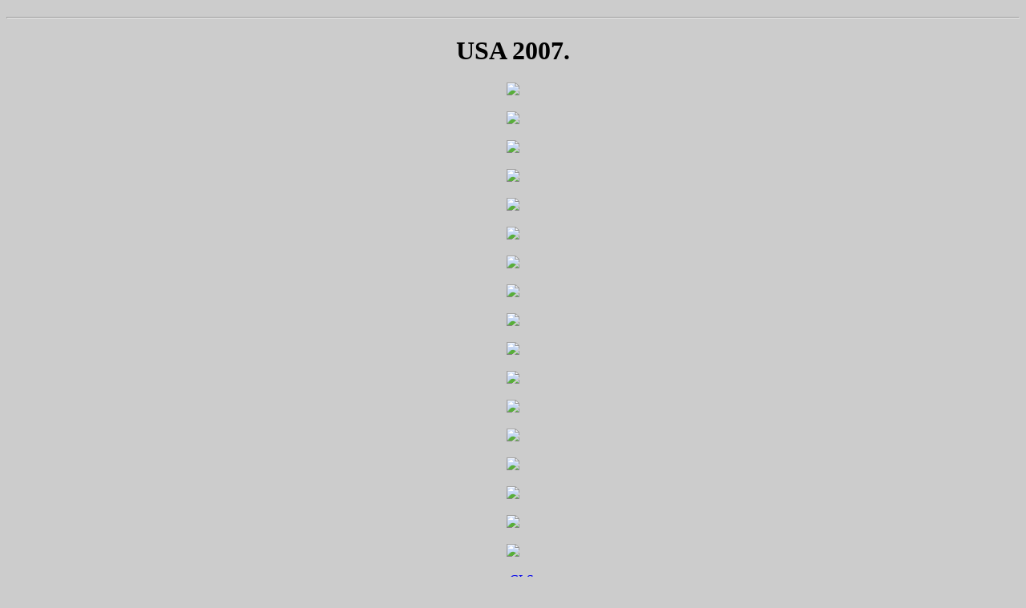

--- FILE ---
content_type: text/html
request_url: http://www.oudemercedesbrochures.nl/CLS_USA_2007.html
body_size: 375
content:
<!DOCTYPE HTML>
<html>
<head>
<link href="css/brochures.css" rel="stylesheet" type="text/css" media="screen"/>
    
<meta charset="utf-8">
<title>USA 2007</title>
<style type="text/css">
body {
	background-color: #CCC;
	text-align: center;
}
</style>
</head><h1>

<body>

<hr>
<h1>USA 2007.</h1>
 
	<p><img src="Images/CLS/USA_2007/001.jpg">
    <p><img src="Images/CLS/USA_2007/002.jpg">
    <p><img src="Images/CLS/USA_2007/003.jpg">
    <p><img src="Images/CLS/USA_2007/004.jpg">
    <p><img src="Images/CLS/USA_2007/005.jpg">
    <p><img src="Images/CLS/USA_2007/006.jpg">
    <p><img src="Images/CLS/USA_2007/007.jpg">
    <p><img src="Images/CLS/USA_2007/008.jpg">
    <p><img src="Images/CLS/USA_2007/009.jpg">
    <p><img src="Images/CLS/USA_2007/010.jpg">
    <p><img src="Images/CLS/USA_2007/011.jpg">
    <p><img src="Images/CLS/USA_2007/012.jpg">
    <p><img src="Images/CLS/USA_2007/013.jpg">
    <p><img src="Images/CLS/USA_2007/014.jpg">
    <p><img src="Images/CLS/USA_2007/015.jpg">
    <p><img src="Images/CLS/USA_2007/016.jpg">
    <p><img src="Images/CLS/USA_2007/017.jpg">

	<li><a href="CLS.html">CLS</a></li>
	<p></p>
    <li><a href="index.html">Home</a></li>

</body>
</html>
